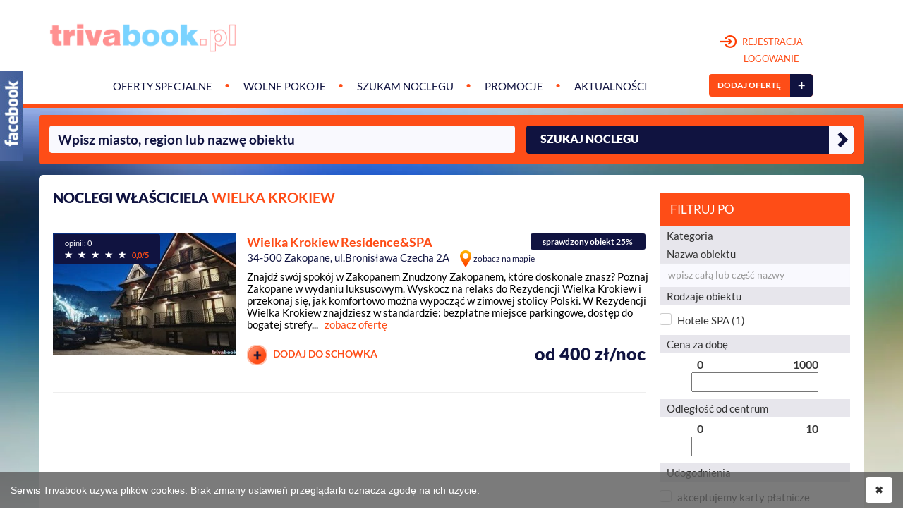

--- FILE ---
content_type: text/html; charset=UTF-8
request_url: https://trivabook.pl/noclegi/wielka,u327
body_size: 29528
content:
	




	<!DOCTYPE html>
<html lang="pl" class="webp">
<head>
			<meta charset="utf-8">
	<meta http-equiv="X-UA-Compatible" content="IE=edge">
	<meta name="viewport" content="width=device-width, initial-scale=1">
	<meta name="theme-color" content="#ffffff">
			<meta name="description" content="">
	 
	 
	
	 
	
	 
	<title>
			 
			Noclegi właściciela Wielka Krokiew
			
	 - Trivabook</title>
	<meta property="og:type" content="website">
	<meta property="og:url" content="https://trivabook.pl/noclegi/wielka,u327">
	<meta property="og:title" content="Obiekty | Trivabook.pl">
	 
		
	<link rel="dns-prefetch" href="https://cdnjs.cloudflare.com">
	<link rel="dns-prefetch" href="https://fonts.googleapis.com">
	<link rel="dns-prefetch" href="https://fonts.gstatic.com">
	
			
			<link rel="preload" href="/js/scripts.min.js?06060945" as="script">
		
		<link rel="preload" href="https://fonts.googleapis.com/css?family=Lato:300,400,700,900&subset=latin,latin-ext&display=swap" as="style" onload="this.onload=null;this.rel='stylesheet'" />
	
		<link rel="preload" href="/css/bootstrap-3.4.0.min.css" as="style" onload="this.onload=null;this.rel='stylesheet'">
	
								<link rel="preload" href="https://cdnjs.cloudflare.com/ajax/libs/bootstrap-select/1.11.2/css/bootstrap-select.min.css" as="style" onload="this.onload=null;this.rel='stylesheet'">
					<link rel="preload" href="https://cdnjs.cloudflare.com/ajax/libs/bootstrap-slider/9.4.1/css/bootstrap-slider.min.css" as="style" onload="this.onload=null;this.rel='stylesheet'">
				
				<style>
html{font-family:sans-serif;-webkit-text-size-adjust:100%;-ms-text-size-adjust:100%}body{margin:0}footer,nav,section{display:block}a{background-color:transparent}b,strong{font-weight:700}h1{margin:.67em 0;font-size:2em}img{border:0}hr{height:0;-webkit-box-sizing:content-box;-moz-box-sizing:content-box;box-sizing:content-box}button,input,select{margin:0;font:inherit;color:inherit}button{overflow:visible}button,select{text-transform:none}button,input[type=submit]{-webkit-appearance:button}button::-moz-focus-inner,input::-moz-focus-inner{padding:0;border:0}input{line-height:normal}input[type=checkbox]{-webkit-box-sizing:border-box;-moz-box-sizing:border-box;box-sizing:border-box;padding:0}@font-face{font-family:'Glyphicons Halflings';src:url(https://trivabook.pl/fonts/glyphicons-halflings-regular.eot);src:url(https://trivabook.pl/fonts/glyphicons-halflings-regular.eot?#iefix) format('embedded-opentype'),url(https://trivabook.pl/fonts/glyphicons-halflings-regular.woff2) format('woff2'),url(https://trivabook.pl/fonts/glyphicons-halflings-regular.woff) format('woff'),url(https://trivabook.pl/fonts/glyphicons-halflings-regular.ttf) format('truetype'),url(https://trivabook.pl/fonts/glyphicons-halflings-regular.svg#glyphicons_halflingsregular) format('svg');font-display:swap}.glyphicon{position:relative;top:1px;display:inline-block;font-family:'Glyphicons Halflings';font-style:normal;font-weight:400;line-height:1;-webkit-font-smoothing:antialiased;-moz-osx-font-smoothing:grayscale}.glyphicon-star:before{content:"\e006"}.glyphicon-ok:before{content:"\e013"}.glyphicon-chevron-right:before{content:"\e080"}.glyphicon-chevron-up:before{content:"\e113"}.glyphicon-chevron-down:before{content:"\e114"}*{-webkit-box-sizing:border-box;-moz-box-sizing:border-box;box-sizing:border-box}:after,:before{-webkit-box-sizing:border-box;-moz-box-sizing:border-box;box-sizing:border-box}html{font-size:10px}body{font-family:"Helvetica Neue",Helvetica,Arial,sans-serif;font-size:14px;line-height:1.42857143;color:#333;background-color:#fff}button,input,select{font-family:inherit;font-size:inherit;line-height:inherit}a{color:#337ab7;text-decoration:none}img{vertical-align:middle}.img-responsive{display:block;max-width:100%;height:auto}hr{margin-top:20px;margin-bottom:20px;border:0;border-top:1px solid #eee}h1,h2,h3,h4,h5{font-family:inherit;font-weight:500;line-height:1.1;color:inherit}h1,h2,h3{margin-top:20px;margin-bottom:10px}h4,h5{margin-top:10px;margin-bottom:10px}h1{font-size:36px}h2{font-size:30px}h3{font-size:24px}h4{font-size:18px}h5{font-size:14px}p{margin:0 0 10px}.text-right{text-align:right}.text-center{text-align:center}ul{margin-top:0;margin-bottom:10px}.list-unstyled{padding-left:0;list-style:none}.container{padding-right:15px;padding-left:15px;margin-right:auto;margin-left:auto}@media (min-width:768px){.container{width:750px}}@media (min-width:992px){.container{width:970px}}@media (min-width:1200px){.container{width:1170px}}.container-fluid{padding-right:15px;padding-left:15px;margin-right:auto;margin-left:auto}.row{margin-right:-15px;margin-left:-15px}.col-md-3,.col-md-6,.col-md-9,.col-sm-10,.col-sm-3,.col-sm-4,.col-sm-5,.col-sm-6,.col-sm-7,.col-sm-8,.col-sm-9,.col-xs-12,.col-xs-3,.col-xs-6,.col-xs-9{position:relative;min-height:1px;padding-right:15px;padding-left:15px}.col-xs-12,.col-xs-3,.col-xs-6,.col-xs-9{float:left}.col-xs-12{width:100%}.col-xs-9{width:75%}.col-xs-6{width:50%}.col-xs-3{width:25%}@media (min-width:768px){.col-sm-10,.col-sm-3,.col-sm-4,.col-sm-5,.col-sm-6,.col-sm-7,.col-sm-8,.col-sm-9{float:left}.col-sm-10{width:83.33333333%}.col-sm-9{width:75%}.col-sm-8{width:66.66666667%}.col-sm-7{width:58.33333333%}.col-sm-6{width:50%}.col-sm-5{width:41.66666667%}.col-sm-4{width:33.33333333%}.col-sm-3{width:25%}.col-sm-offset-1{margin-left:8.33333333%}}@media (min-width:992px){.col-md-3,.col-md-6,.col-md-9{float:left}.col-md-9{width:75%}.col-md-6{width:50%}.col-md-3{width:25%}.col-md-offset-3{margin-left:25%}}label{display:inline-block;max-width:100%;margin-bottom:5px;font-weight:700}input[type=checkbox]{margin:4px 0 0;margin-top:1px\9;line-height:normal}.form-control{display:block;width:100%;height:34px;padding:6px 12px;font-size:14px;line-height:1.42857143;color:#555;background-color:#fff;background-image:none;border:1px solid #ccc;border-radius:4px;-webkit-box-shadow:inset 0 1px 1px rgba(0,0,0,.075);box-shadow:inset 0 1px 1px rgba(0,0,0,.075)}.form-control::-moz-placeholder{color:#999;opacity:1}.form-control:-ms-input-placeholder{color:#999}.form-control::-webkit-input-placeholder{color:#999}.form-control::-ms-expand{background-color:transparent;border:0}.form-group{margin-bottom:15px}.checkbox{position:relative;display:block;margin-top:10px;margin-bottom:10px}.checkbox label{min-height:20px;padding-left:20px;margin-bottom:0;font-weight:400}.checkbox input[type=checkbox]{position:absolute;margin-top:4px\9;margin-left:-20px}.btn{display:inline-block;padding:6px 12px;margin-bottom:0;font-size:14px;font-weight:400;line-height:1.42857143;text-align:center;white-space:nowrap;vertical-align:middle;-ms-touch-action:manipulation;touch-action:manipulation;background-image:none;border:1px solid transparent;border-radius:4px}.collapse{display:none}.input-group{position:relative;display:table;border-collapse:separate}.nav{padding-left:0;margin-bottom:0;list-style:none}.nav>li{position:relative;display:block}.nav>li>a{position:relative;display:block;padding:10px 15px}.navbar{position:relative;min-height:50px;margin-bottom:20px;border:1px solid transparent}@media (min-width:768px){.navbar{border-radius:4px}}@media (min-width:768px){.navbar-header{float:left}}.navbar-collapse{padding-right:15px;padding-left:15px;overflow-x:visible;-webkit-overflow-scrolling:touch;border-top:1px solid transparent;-webkit-box-shadow:inset 0 1px 0 rgba(255,255,255,.1);box-shadow:inset 0 1px 0 rgba(255,255,255,.1)}@media (min-width:768px){.navbar-collapse{width:auto;border-top:0;-webkit-box-shadow:none;box-shadow:none}.navbar-collapse.collapse{display:block!important;height:auto!important;padding-bottom:0;overflow:visible!important}}.container>.navbar-header{margin-right:-15px;margin-left:-15px}@media (min-width:768px){.container>.navbar-header{margin-right:0;margin-left:0}}.navbar-brand{float:left;height:50px;padding:15px 15px;font-size:18px;line-height:20px}@media (min-width:768px){.navbar>.container .navbar-brand{margin-left:-15px}}.navbar-toggle{position:relative;float:right;padding:9px 10px;margin-top:8px;margin-right:15px;margin-bottom:8px;background-color:transparent;background-image:none;border:1px solid transparent;border-radius:4px}.navbar-toggle .icon-bar{display:block;width:22px;height:2px;border-radius:1px}.navbar-toggle .icon-bar+.icon-bar{margin-top:4px}@media (min-width:768px){.navbar-toggle{display:none}}.navbar-nav{margin:7.5px -15px}.navbar-nav>li>a{padding-top:10px;padding-bottom:10px;line-height:20px}@media (min-width:768px){.navbar-nav{float:left;margin:0}.navbar-nav>li{float:left}.navbar-nav>li>a{padding-top:15px;padding-bottom:15px}}.navbar-default{background-color:#f8f8f8;border-color:#e7e7e7}.navbar-default .navbar-brand{color:#777}.navbar-default .navbar-nav>li>a{color:#777}.navbar-default .navbar-toggle{border-color:#ddd}.navbar-default .navbar-toggle .icon-bar{background-color:#888}.navbar-default .navbar-collapse{border-color:#e7e7e7}.container-fluid:after,.container-fluid:before,.container:after,.container:before,.nav:after,.nav:before,.navbar-collapse:after,.navbar-collapse:before,.navbar-header:after,.navbar-header:before,.navbar:after,.navbar:before,.row:after,.row:before{display:table;content:" "}.container-fluid:after,.container:after,.nav:after,.navbar-collapse:after,.navbar-header:after,.navbar:after,.row:after{clear:both}.center-block{display:block;margin-right:auto;margin-left:auto}.pull-right{float:right!important}.pull-left{float:left!important}.hide{display:none!important}@-ms-viewport{width:device-width}.visible-xs{display:none!important}@media (max-width:767px){.visible-xs{display:block!important}}@media (max-width:767px){.hidden-xs{display:none!important}}select.selectpicker{display:none!important}.font12{font-size:12px !important}.font15{font-size:15px}.font18{font-size:18px}.white{color:#fff}.blue{color:#101340}.blue>a{color:#101340}.orange{color:#fe4d17}.bold700{font-weight:700}.bold900{font-weight:900}.mt5{margin-top:5px !important}.mt10{margin-top:10px !important}.mt30{margin-top:30px !important}body{font-family:'Lato',sans-serif;background:#fff}a,a:visited{outline:0;text-decoration:none;background-color:transparent}.btn-more{position:relative;border:none;border-radius:4px;background:#fe4d17;padding-right:45px;padding-top:7px;height:32px;overflow:hidden;font-size:12px;font-weight:900;color:#fff}.btn-more>span{position:absolute;top:0;right:0;display:block;width:32px;height:32px;background:#101340;border-top-right-radius:3px;border-bottom-right-radius:3px;font-size:18px;line-height:32px}.btn-gray2{width:100%;color:#101340;background:#b6b8c5;margin:5px 0;font-size:16px}.img-responsive{height:auto !important}.row>div.nopad{padding-left:0 !important;padding-right:0 !important}.row>div.nopad-right{padding-right:0 !important}div{overflow-wrap:break-word;word-wrap:break-word}.price-slider>.input-group{font-size:16px;font-weight:700;margin:0 auto 10px auto}.price-slider .row>div:first-child{padding-right:0;text-align:center}.price-slider .row>div:nth-child(2){padding-right:0}.price-slider .row>div:last-child{padding-left:0}.navbar{min-height:0;margin-bottom:0}.navbar-default{margin:0;background-color:transparent;border:none;border-bottom:solid 5px #fe4d17;border-radius:0;height:auto}.navbar-default img.head-logo{max-width:265px;height:auto}.navbar-default .navbar-user{margin-top:35px}.navbar-default .navbar-user>.item{margin:15px 0;text-align:center}.navbar-default .navbar-user>.item:first-child{margin-bottom:0}.navbar-default .navbar-user>.item:last-child{margin-bottom:0}.navbar-default .navbar-user>.item>.reg{color:#fe4d17;font-size:13px}.navbar-default .navbar-user>.item>.reg>img{margin:-3px 5px 0 0;vertical-align:middle}.navbar-default .navbar-user>.item>.btn{margin-top:-2px}.navbar-default .navbar-user>.item>a>.login{display:block;padding:5px 0 0 30px}.navbar-default .navbar-user.nologged{margin-top:49px}.navbar-default .navbar-nav{float:right;margin-top:20px}.navbar-default .navbar-nav>li{position:relative;margin:0 2px;padding:0 10px 0 0}.navbar-default .navbar-nav>li:after{position:absolute;top:13px;right:0;z-index:1;color:#fe4d17;content:'•'}.navbar-default .navbar-nav>li:last-child{margin-right:0;padding-right:0}.navbar-default .navbar-nav>li:last-child:after{display:none}.navbar-default .navbar-nav>li>a{font-size:14.5px;font-weight:500;color:#101340;text-transform:uppercase;background-color:transparent;padding-top:15px;padding-bottom:15px}#search{position:relative;margin-top:-300px;margin-bottom:15px}#search>.simple-search{background:#fe4d17;border-radius:4px}#search>.simple-search>.form{position:relative;padding-left:0;padding-right:0;height:90px;border-radius:5px}#search>.simple-search>.form>div{padding:14px 15px}#search>.simple-search>.form>div input{border:none;background-color:#f9f9fe;height:59px;font-size:19px;font-weight:700}#search>.simple-search>.form>div input::-webkit-input-placeholder{color:#101340 !important}#search>.simple-search>.form>div input:-moz-placeholder{color:#101340 !important}#search>.simple-search>.form>div input::-moz-placeholder{color:#101340 !important}#search>.simple-search>.form>div input:-ms-input-placeholder{color:#101340 !important}#search>.simple-search>.form>div .submit{display:inline-block;width:100%;height:40px;overflow:hidden;background:#101340;padding:0;border:none;border-radius:4px;text-align:left;color:#fff}#search>.simple-search>.form>div .submit>b{padding:12px 0 0 20px;display:inline-block;height:60px;font-size:24px;font-weight:900}#search>.simple-search>.form>div .submit>span{float:right;padding-top:15px;display:inline-block;width:60px;height:60px;text-align:center;background:#f9f9fe;border-top-right-radius:4px;border-bottom-right-radius:4px;color:#101340;font-size:24px}#search>.simple-search>.form>#search-suggestions{position:absolute;top:100%;left:0;z-index:999;width:100%;margin-top:-34px;padding:15px 8px 15px 15px}#search>.simple-search>.form:first-child>div{padding-right:8px}#search>.simple-search>.form:last-child>div{padding-left:8px}#search.search-small{margin-top:-45px !important}#search.search-small>.simple-search>.form{height:70px}#search.search-small>.simple-search>.form>div{padding-top:15px;padding-bottom:0}#search.search-small>.simple-search>.form>div input{height:auto}#search.search-small>.simple-search>.form>div .submit>b{padding-top:8px;padding-bottom:4px;height:auto;font-size:16px}#search.search-small>.simple-search>.form>div .submit>span{padding-top:4px;padding-bottom:1px;padding-left:5px;padding-right:5px;width:35px;height:40px}#search.search-small>.simple-search>.form>div .submit>span>i{display:inline-block;width:24px;height:24px;overflow:hidden}.page-bg>#search{margin-top:-10px}.page-bg{padding-top:55px;background:no-repeat top center #fff;background-size:100% auto;min-height:729px}.page-content{position:relative;z-index:9;padding-left:20px;padding-right:20px;padding-bottom:20px;min-height:300px;border-radius:6px;background:#fff}.page-content h1.ln{margin:15px 0;padding:6px 0 0 0;min-height:38px;color:#101340;font-weight:900;font-size:20px;border-bottom:solid 1px #101340;text-transform:uppercase}.page-content h3{margin:15px 0;padding:6px 0 0 0;min-height:38px;color:#101340;font-weight:900;font-size:20px}.page-content .offers-list .item{margin-top:15px;min-height:220px;overflow:hidden}.page-content .offers-list .item .img{display:block;position:relative;height:194px;overflow:hidden}.page-content .offers-list .item .img .rating{position:absolute;top:1px;left:1px;background:#101340;padding:5px 16px;border-radius:3px;font-size:11px}.page-content .offers-list .item .img .rating>.stars{white-space:nowrap;margin-top:2px}.page-content .offers-list .item .img .rating>.stars>i{margin-right:6px;width:11px;overflow:hidden;display:inline-block;}.page-content .offers-list .item a .offer-names{display:inline;margin:0 5px 0 0;font-weight:700;font-size:18px;line-height:24px;color:#fe4d17}.page-content .offers-list .item>.info .checked{position:relative;background:#101340;margin:0;padding-top:3px;padding-bottom:3px;border-radius:3px}.page-content .offers-list .item>.info .checked>ul{display:none;position:absolute;top:24px;left:0;z-index:9;background:#101340;padding:5px 10px;border-radius:3px;font-size:13px}.page-content .offers-list .item>.info .checked>ul>li{margin:2px 0}.page-content .offers-list .item>.info .checked>ul>li>i{margin-right:3px;color:#fe4d17}.page-content .offers-list .item>.info>.row>div>.text{position:relative;margin-top:5px;margin-bottom:5px;padding-right:5px;font-size:15px;line-height:17px;color:#000;height:90px;overflow:hidden}.page-content .offers-list .item>.info .add{display:inline-block;color:#fe4d17;font-weight:700}.page-content .offers-list .item>.info .add>img{margin-right:5px}.page-content .offers-list .item>.info .price{font-size:25px;font-weight:900}.page-content .offers-list>div>hr{margin-top:5px}.page-content .offers-list .objects-load-more{padding-bottom:20px}.page-content .offers-list .objects-load-more>.btn{width:100%;height:60px;overflow:hidden;padding:0;background:#101340;border:none;border-radius:4px;text-align:left;color:#fff}.page-content .offers-list .objects-load-more>.btn>b{padding:12px 0 0 20px;display:inline-block;height:60px;font-size:24px;font-weight:900}.page-content .offers-list .objects-load-more>.btn>span{float:right;margin-top:-1px;padding-top:18px;display:block;width:60px;height:60px;border-top-right-radius:4px;border-bottom-right-radius:4px;text-align:center;background:#fe4d17;color:#101340;font-size:24px}.page-content .filters input.phrase{border-radius:0;border:none;background:#f9f9fe}.page-text img{max-width:100% !important;height:auto !important}.sidebar{padding-top:25px;padding-left:5px}.sidebar h4{margin:0;background-color:#fe4d17;color:#fff;font-size:17px;border-top-left-radius:4px;border-top-right-radius:4px;padding:15px 15px !important}.sidebar>.filters h5{background:#e7e6ec;margin:0;padding:5px 10px;font-size:15px}.sidebar>.filters .star{font-size:20px;margin:0 5px;color:#101340}.sidebar .rooms{margin-top:15px}.sidebar .rooms>.items{padding-bottom:10px;border:solid 1px #ddd;border-top:none}.sidebar .rooms>.items>.item{padding:10px 10px 0 10px;font-size:13px;line-height:16px;color:#101340}.sidebar .rooms>.items>.item>div:first-child{padding-right:5px}.sidebar .rooms>.items>.item>div:last-child{padding-left:5px}.sidebar .rooms>.items>.item a>h5{margin:0 0 5px 0;color:#fe4d17;font-size:13px;font-weight:700}.sidebar .rooms>.btn{margin:0;font-size:12px;border-top-left-radius:0;border-top-right-radius:0}#facebook{position:fixed;left:-340px;top:100px;z-index:9999;display:none;background:url('[data-uri]') no-repeat scroll top right transparent;width:372px;height:200px;overflow:hidden;padding:0 32px 0 0}@media screen and (min-width:992px) and (max-width:1199px){.navbar-default .navbar-nav{margin-top:20px}.navbar-default .navbar-nav>li{margin:0 1px;padding:0 8px 0 0}.navbar-default .navbar-nav>li>a{padding-right:5px;padding-left:5px}}@media screen and (min-width:768px) and (max-width:991px){.navbar-default .navbar-nav{float:none;margin-top:18px;text-align:center}.navbar-default .navbar-nav>li{float:none;display:inline-block;margin:4px 8px;padding:0}.navbar-default .navbar-nav>li>a{display:inline;padding:4px}.navbar-default .navbar-nav>li::after{display:none}}@media screen and (max-width:767px){.row>div.nopad{padding-left:15px !important;padding-right:15px !important}.row>div.nopad-right{padding-right:15px !important}.page-bg{padding-top:0;background:none !important}#search{margin-top:-10px}#search>.simple-search>.form:first-child>div{padding-right:15px}#search>.simple-search>.form:last-child>div{padding-left:15px;padding-bottom:15px}#search>.simple-search>.form>div>input{font-size:17.5px}#search.search-small{margin-top:-10px !important;margin-bottom:5px}#search.search-small>.simple-search>.form{height:45px !important}#search.search-small>.simple-search>.form>div{padding-top:0}#search.search-small>.simple-search>.form>#search-suggestions{margin-top:-8px;padding-top:0}.navbar-collapse{padding-left:0;padding-right:0}.sidebar{padding-left:0}.navbar-header{height:auto}.navbar-header>.navbar-toggle{margin-bottom:15px;margin-top:20px;padding:8px 5px 4px 5px;border-color:#fe4d17;background-color:#fe4d17}.navbar-header>.navbar-toggle .icon-bar{width:auto;background-color:#fff}.navbar-header>.navbar-toggle .icon-bar+.icon-bar{margin-top:5px}.navbar-header>.navbar-toggle>.text{font-size:15px;text-align:center;color:#fff}.navbar-header>.navbar-brand{height:auto;white-space:nowrap}.navbar-header>.navbar-brand>.logo>img{width:160px;height:auto}.navbar-header>.navbar-brand>.fb>img{width:33px;height:auto;margin:4px 0 0 20px}.navbar-default .navbar-nav{float:none;margin:0}.navbar-default .navbar-nav>li{margin:0;padding:0}.navbar-default .navbar-nav>li:after{display:none}.navbar-default .navbar-nav>li>a{text-align:center}.offers-list {contain:content}.offers-list .item{contain:content;min-height:0 !important}.offers-list .item .img{height:auto !important}.offers-list .item .info{margin-top:15px}.offers-list .item .info .row>div>.text{height:auto !important}.offers-list .item .descr{display:none}.offers-list .item .see-map{display:inline-block}.offers-list hr{border-color:#fe4d17}.offers-list .objects-load-more>.btn>b>span{display:none}.filters-xs>h4{margin:0;background-color:#fe4d17;color:#fff;font-size:17px;border-top-left-radius:4px;border-top-right-radius:4px;padding:15px 15px !important}.filters-xs>h4>i{display:inline-block;margin:0 0 0 5px}.filters-xs>.sidebar{display:none}.page-text{content-visibility:auto}}@media screen and (min-width:480px){.offers-list .objects-load-more>.btn>b>span{display:inline !important}}@font-face{font-family:'Lato';font-style:normal;font-weight:300;font-display:swap;src:url(https://fonts.gstatic.com/s/lato/v17/S6u9w4BMUTPHh7USSwaPHA.ttf) format('truetype')}@font-face{font-family:'Lato';font-style:normal;font-weight:400;font-display:swap;src:url(https://fonts.gstatic.com/s/lato/v17/S6uyw4BMUTPHjxAwWw.ttf) format('truetype')}@font-face{font-family:'Lato';font-style:normal;font-weight:700;font-display:swap;src:url(https://fonts.gstatic.com/s/lato/v17/S6u9w4BMUTPHh6UVSwaPHA.ttf) format('truetype')}@font-face{font-family:'Lato';font-style:normal;font-weight:900;font-display:swap;src:url(https://fonts.gstatic.com/s/lato/v17/S6u9w4BMUTPHh50XSwaPHA.ttf) format('truetype')}.checkbox{padding-left:20px}.checkbox label{display:inline-block;vertical-align:middle;position:relative;padding-left:5px}.checkbox label::before{content:"";display:inline-block;position:absolute;width:17px;height:17px;left:0;margin-left:-20px;border:1px solid #cccccc;border-radius:3px;background-color:#fff}.checkbox label::after{display:inline-block;position:absolute;width:16px;height:16px;left:0;top:0;margin-left:-20px;padding-left:3px;padding-top:1px;font-size:11px;color:#555555}.checkbox input[type="checkbox"]{opacity:0;z-index:1}</style>		
		<link rel="preload" href="/css/style.css?03050750" as="style" onload="this.onload=null;this.rel='stylesheet'">
	
			
				<link rel="preload" href="/css/awesome-bootstrap-checkbox.css" as="style" onload="this.onload=null;this.rel='stylesheet'">
		
		<style>@font-face{font-family:icomoon;font-display:swap;src:url(/fonts/icomoon.eot?firq8h);src:url(/fonts/icomoon.eot?firq8h#iefix) format('embedded-opentype'),url(/fonts/icomoon.ttf?firq8h) format('truetype'),url(/fonts/icomoon.woff?firq8h) format('woff'),url(/fonts/icomoon.svg?firq8h#icomoon) format('svg');font-weight:400;font-style:normal}[class*=" ico-"],[class^=ico-]{font-family:icomoon!important;speak:none;font-style:normal;font-weight:400;font-variant:normal;text-transform:none;line-height:1;-webkit-font-smoothing:antialiased;-moz-osx-font-smoothing:grayscale}.ico-check:before{content:"\f00c"}.ico-print:before{content:"\f02f"}.ico-chevron-left:before{content:"\f053"}.ico-chevron-right:before{content:"\f054"}.ico-volume-control-phone:before{content:"\f2a0"}</style>
	
		<link rel="icon" href="/favicon.ico">
	
		<link rel="manifest" href="/manifest.json">
	
		<meta name="google-site-verification" content="XaILdiJWha7ZZOOxuwizCifQo3yxkFb09oij4Nt1IYg">
	
			<script>(function(i,s,o,g,r,a,m){i['GoogleAnalyticsObject']=r;i[r]=i[r]||function(){
		(i[r].q=i[r].q||[]).push(arguments)},i[r].l=1*new Date();a=s.createElement(o),
		m=s.getElementsByTagName(o)[0];a.async=1;a.src=g;m.parentNode.insertBefore(a,m)
		})(window,document,'script','https://www.google-analytics.com/analytics.js','ga');
		ga('create', 'UA-136010994-1', 'auto');
		ga('send', 'pageview');</script>
					<script>
			/* <![CDATA[ */
			var google_conversion_id = 858516372;
			var google_custom_params = window.google_tag_params;
			var google_remarketing_only = true;
			/* ]]> */
			</script>
			<script src="//www.googleadservices.com/pagead/conversion.js" async defer></script>
			<meta name="google-site-verification" content="ImfQhDoPFMYB_0Vo6x-uvvIuTm51x789tGLwbMjU64w" />	
<script type="application/ld+json">{
"@context": "http://schema.org",
"@type": "LodgingBusiness",
"address": {
"@type": "PostalAddress",
"addressLocality": "Pabianice",
"streetAddress": "Wiejska 77",
"postalCode": "95-200",
"addressRegion": "łódzkie"
},
"name": "Trivabook",
"email": "bok@trivabook.pl",
"telephone": "570360570",
"vatID": "7311004601",
"image": "https://trivabook.pl/img/logo_dol3.png"
}</script>

<style>
.blog-list {
	margin: 0;
	font-weight: 700;
	color: #FE511D;
	font-size: 18px;
}
.offer-names {
	display: inline;
	margin: 0 5px 0 0;
	font-weight: 700;
	font-size: 18px;
	line-height: 24px;
	color: #FE511D;
}

.h2toh3 { font-size: 30px; }
.h2toh4 { font-size: 30px; margin-bottom: 10px; margin-top: 20px; }
.h2toh5 { font-size: 30px; margin-bottom: 10px; margin-top: 20px; }
</style>

</head>

<body>

<!-- Google Tag Manager (noscript) -->
<noscript><iframe src="https://www.googletagmanager.com/ns.html?id=GTM-5DN8TSG"
height="0" width="0" style="display:none;visibility:hidden"></iframe></noscript>
<!-- End Google Tag Manager (noscript) -->

<noscript><div style="display:inline;"><img height="1" width="1" style="border-style:none;" alt="" src="//googleads.g.doubleclick.net/pagead/viewthroughconversion/858516372/?guid=ON&amp;script=0"/></div></noscript>

<nav class="navbar navbar-default">
  <div class="container">
	
	<div class="navbar-header visible-xs">
	  <button type="button" class="navbar-toggle collapsed anim" data-toggle="collapse" data-target="#navbar" aria-expanded="false" aria-controls="navbar">
		<span class="icon-bar"></span>
		<span class="icon-bar"></span>
		<span class="icon-bar"></span>
		<span class="text">Menu</span>
	  </button>
	  <div class="navbar-brand">
		<a href="/" class="logo">
			<img src="[data-uri]" alt="Trivabook.pl" width="300" height="88" class="anim2">
		</a>
		<a href="https://web.facebook.com/trivabookpl-163149347695851/" rel="nofollow noopener" target="_blank" class="fb">
			<img src="[data-uri]" alt="Trivabook na Facebooku" width="66" height="66">
		</a>
	  </div>
	</div>
	<div class="row hidden-xs">
		
		<div class="col-sm-9 nopad-right">
			<a href="/">
				<img src="[data-uri]" alt="Trivabook" width="300" height="88" class="head-logo anim2 img-responsive">
			</a>
			<ul class="nav navbar-nav">
											<li class="">
					<a href="/oferty-specjalne" class="anim">Oferty specjalne</a>
									</li>
																						<li class="">
					<a href="/wolne-pokoje" class="anim">Wolne pokoje</a>
									</li>
															<li class="">
					<a href="/ogloszenia" class="anim">Szukam noclegu</a>
									</li>
															<li class="">
					<a href="/promocje" class="anim">Promocje</a>
									</li>
															<li class="">
					<a href="/aktualnosci" class="anim">Aktualności</a>
									</li>
																																																																																																																			</ul>
		</div>
		
		<div class="col-sm-3">
			<div class="navbar-user nologged">
				
									
					<div class="item">
						<a href="/konto/rejestracja" class="reg anim">
						<img src="[data-uri]" alt="" width="24" height="18"> REJESTRACJA <span class="login">LOGOWANIE</span></a>
					</div>
					
								
				<div class="item">
					<a href="/konto/dodaj-obiekt" class="btn btn-more anim"><b>DODAJ OFERTĘ</b><span class="anim">+</span></a>
				</div>
				
			</div>
		</div>
		
	</div>
	
	<div class="visible-xs">
		<div id="navbar" class="navbar-collapse collapse">
		  <ul class="nav navbar-nav">
									<li class="">
				<a href="/oferty-specjalne" class="anim">Oferty specjalne</a>
							</li>
																		<li class="">
				<a href="/wolne-pokoje" class="anim">Wolne pokoje</a>
							</li>
												<li class="">
				<a href="/ogloszenia" class="anim">Szukam noclegu</a>
							</li>
												<li class="">
				<a href="/promocje" class="anim">Promocje</a>
							</li>
												<li class="">
				<a href="/aktualnosci" class="anim">Aktualności</a>
							</li>
																																																																																																			<li>
				<a href="/konto" class="anim">Twoje konto</a>
			</li>
					  </ul>
		  		</div>
	</div>
	
  </div>
</nav>



	<div class="page-bg">
	
			
			<form action="/noclegi/wielka,u327" class="container search-small" id="search">
	<div class="row simple-search">
		<div class="col-sm-7 col-xs-12 form">
			<div class="form-group">
				<input type="text" name="cr" value="" class="form-control" placeholder="Wpisz miasto, region lub nazwę obiektu" autocomplete="off">
			</div>
			<div id="search-suggestions">
							</div>
		</div>
		<div class="col-sm-5 col-xs-12 form">
			<div class="form-group">
				<button class="submit anim"><b>SZUKAJ NOCLEGU</b> <span class="anim"><i class="glyphicon glyphicon-chevron-right"></i></span></button>
			</div>
		</div>
	</div>
				</form>

	

<section class="container page-content">
	
	<div class="row">
		<div class="col-sm-9 col-xs-12">
			
			<h1 class="ln">NOCLEGI właściciela <b class="orange">Wielka Krokiew</b> <b class="orange"></b></h1>
			
																						
						
						
						
			<div class="filters-xs visible-xs">
				<h4>FILTRUJ PO <i class="glyphicon glyphicon-chevron-down"></i></h4>
				<div class="sidebar">
					<form action="/noclegi/wielka,u327" class="filters" data-autosubmit="1">
	<input type="hidden" name="cr" value="">
	
	<h4 class="hidden-xs">FILTRUJ PO</h4>
	
	<h5>Kategoria</h5>
	<select id="category" name="ct" class="form-control selectpicker">
		<option value="0"> wszystkie kategorie </option>
					<option value="1">góry</option>
					<option value="2">jezioro</option>
					<option value="3">morze</option>
					<option value="4">miasto</option>
					<option value="11">las</option>
			</select>
	<h5>Nazwa obiektu</h5>
	<input type="text" name="ph" maxlength="20" value="" class="phrase form-control" placeholder="wpisz całą lub część nazwy">
	<input type="submit" value="" class="hide">
	
	<h5>Rodzaje obiektu</h5>
	<ul class="list-unstyled">
										<li>
				<div class="checkbox checkbox-primary font15">
					<input type="checkbox" id="tp_22" value="22" name="tp[]"> <label for="tp_22">Hotele SPA (1)</label>
				</div>
			</li>
			</ul>
	
	<h5>Cena za dobę</h5>
	<div class="price-slider mt5">
		<div class="input-group">
			<div class="row">
				<div class="col-xs-6" style="padding-left:8px;">
					<span class="min pull-left">0</span>
				</div>
				<div class="col-xs-6">
					<span class="max pull-right">1000</span>
				</div>
			</div>
			<div class="row">
				<div class="col-xs-12">
					<input type="text" class="range-slider" data-slider-min="0" data-slider-max="1000" data-slider-step="10" data-slider-value="[0,1000]" data-slider-handle="square" data-field0="pf" data-field1="pt">
				</div>
			</div>
		</div>
		<input type="hidden" name="pf" value="0">
		<input type="hidden" name="pt" value="0">
	</div>
	
	<h5>Odległość od centrum</h5>
	<div class="price-slider mt5">
		<div class="input-group">
			<div class="row">
				<div class="col-xs-6" style="padding-left:8px;">
					<span class="min pull-left">0</span>
				</div>
				<div class="col-xs-6">
					<span class="max pull-right">10</span>
				</div>
			</div>
			<div class="row">
				<div class="col-xs-12">
					<input type="text" class="range-slider" data-slider-min="0" data-slider-max="10" data-slider-step="1" data-slider-value="[0,10]" data-slider-handle="square" data-field0="df" data-field1="dt">
				</div>
			</div>
		</div>
		<input type="hidden" name="df" value="0">
		<input type="hidden" name="dt" value="0">
	</div>
	
		
	<h5>Udogodnienia</h5>
	<ul class="list-unstyled">
										<li>
				<div class="checkbox checkbox-primary font15">
					<input type="checkbox" id="fc_38" value="38" name="fc[]"> <label for="fc_38"> akceptujemy karty płatnicze</label>
				</div>
			</li>
								<li>
				<div class="checkbox checkbox-primary font15">
					<input type="checkbox" id="fc_63" value="63" name="fc[]"> <label for="fc_63"> dla niepalących</label>
				</div>
			</li>
								<li>
				<div class="checkbox checkbox-primary font15">
					<input type="checkbox" id="fc_13" value="13" name="fc[]"> <label for="fc_13"> jacuzzi</label>
				</div>
			</li>
								<li>
				<div class="checkbox checkbox-primary font15">
					<input type="checkbox" id="fc_20" value="20" name="fc[]"> <label for="fc_20"> lodówka</label>
				</div>
			</li>
								<li>
				<div class="checkbox checkbox-primary font15">
					<input type="checkbox" id="fc_72" value="72" name="fc[]"> <label for="fc_72"> parking</label>
				</div>
			</li>
								<li>
				<div class="checkbox checkbox-primary font15">
					<input type="checkbox" id="fc_22" value="22" name="fc[]"> <label for="fc_22"> prysznic</label>
				</div>
			</li>
								<li>
				<div class="checkbox checkbox-primary font15">
					<input type="checkbox" id="fc_24" value="24" name="fc[]"> <label for="fc_24"> ręcznik</label>
				</div>
			</li>
								<li>
				<div class="checkbox checkbox-primary font15">
					<input type="checkbox" id="fc_60" value="60" name="fc[]"> <label for="fc_60"> sauna</label>
				</div>
			</li>
								<li>
				<div class="checkbox checkbox-primary font15">
					<input type="checkbox" id="fc_61" value="61" name="fc[]"> <label for="fc_61"> spa / wellness</label>
				</div>
			</li>
								<li>
				<div class="checkbox checkbox-primary font15">
					<input type="checkbox" id="fc_30" value="30" name="fc[]"> <label for="fc_30"> suszarka</label>
				</div>
			</li>
								<li>
				<div class="checkbox checkbox-primary font15">
					<input type="checkbox" id="fc_78" value="78" name="fc[]"> <label for="fc_78"> wanna</label>
				</div>
			</li>
								<li>
				<div class="checkbox checkbox-primary font15">
					<input type="checkbox" id="fc_79" value="79" name="fc[]"> <label for="fc_79"> wc</label>
				</div>
			</li>
								<li>
				<div class="checkbox checkbox-primary font15">
					<input type="checkbox" id="fc_64" value="64" name="fc[]"> <label for="fc_64"> Wi-Fi / internet</label>
				</div>
			</li>
			</ul>
	
	<h5>Średnia ocena</h5>
	<div class="form-group mt10">
		<span class="rating on" data-rate="0">
											<i class="glyphicon glyphicon-star star" data-n="1"></i>
											<i class="glyphicon glyphicon-star star" data-n="2"></i>
											<i class="glyphicon glyphicon-star star" data-n="3"></i>
											<i class="glyphicon glyphicon-star star" data-n="4"></i>
											<i class="glyphicon glyphicon-star star" data-n="5"></i>
						<input type="hidden" name="st" value="0">
		</span>
	</div>
	
</form>
				</div>
			</div>
			
							<noscript>
									</noscript>
						
			<div class="row offers-list">
				<div class="col-xs-12">
					
											


<div id="object_240" class="row item">
	<div class="col-sm-4 col-xs-12">
		<a href="/noclegi/wielka-krokiew-residencespa" title="Wielka Krokiew Residence&amp;SPA, 34-500 Zakopane, ul.Bronisława Czecha 2A" class="img" target="_blank">
																																																																		<picture>
					<source media="(min-width: 768px)" srcset="/thumbs/d/noclegi-gory-zakopane-wielka-krokiew-residencespa-240-d62e3d5f.webp" type="image/webp">
					<source  srcset="/thumbs/3/noclegi-gory-zakopane-wielka-krokiew-residencespa-240-3c6e991c.webp" type="image/webp">
					<source  srcset="/thumbs/3/noclegi-gory-zakopane-wielka-krokiew-residencespa-240-3c6e991c.jpg" type="image/jpeg">
					<img  src="/thumbs/3/noclegi-gory-zakopane-wielka-krokiew-residencespa-240-3c6e991c.jpg" alt="Wielka Krokiew Residence&amp;SPA" width="600" height="400" class="anim2 img-responsive">
				</picture>
						<div class="rating white">
				opinii: 0
				<div class="stars">
											<i class="glyphicon glyphicon-star"></i>
											<i class="glyphicon glyphicon-star"></i>
											<i class="glyphicon glyphicon-star"></i>
											<i class="glyphicon glyphicon-star"></i>
											<i class="glyphicon glyphicon-star"></i>
					 
					<b class="font14 orange">0,0/5</b>
				</div>
			</div>
					</a>
			</div>
	<div class="col-sm-8 col-xs-12 info">
		<div class="row">
			<div class="col-sm-8 col-xs-12 nopad object-name">
				<a href="/noclegi/wielka-krokiew-residencespa" title="Wielka Krokiew Residence&amp;SPA, 34-500 Zakopane, ul.Bronisława Czecha 2A" target="_blank">
					<p class="anim offer-names">Wielka Krokiew Residence&amp;SPA</p>
				</a>
							</div>
			<div class="col-sm-4 col-xs-6">
																													<div class="checked white">
					<div class="font12 bold700 text-center">sprawdzony obiekt 25%</div>
					<div class="list">
										<i class="glyphicon glyphicon-ok"></i> dłużej niż rok<br>															</div>
				</div>
						</div>
		</div>
		<div class="row">
			<div class="col-xs-12 font15 blue nopad">
													34-500 Zakopane, ul.Bronisława Czecha 2A &nbsp; &nbsp; 
					<a href="https://www.google.pl/maps/place/34-500+Zakopane%2C+ul.Bronis%C5%82awa+Czecha+2A/" target="_blank" class="see-map">
												<img src="[data-uri]" alt="" width="16" height="24" class="anim2"> <span class="font12">zobacz na mapie</span>
					</a>
							</div>
			<div class="col-xs-12 nopad">
				<div class="text">
					<span class="descr">  Znajdź swój spokój w Zakopanem   Znudzony Zakopanem, które doskonale znasz? Poznaj Zakopane w wydaniu luksusowym. Wyskocz na relaks do Rezydencji Wielka Krokiew i przekonaj się, jak komfortowo można wypocząć w zimowej stolicy Polski.  W Rezydencji Wielka Krokiew znajdziesz w standardzie: bezpłatne miejsce parkingowe, dostęp do bogatej strefy...</span>
					&nbsp; <a href="/noclegi/wielka-krokiew-residencespa" title="Wielka Krokiew Residence&amp;SPA, 34-500 Zakopane, ul.Bronisława Czecha 2A" class="orange anim">zobacz ofertę</a>
				</div>
			</div>
			<div class="col-xs-6 nopad">
				<form action="/noclegi/wielka,u327" method="post">
					<a href="/noclegi/wielka,u327#" class="add mt10 anim" onclick="$(this).parent().submit();return false;">
												<img src="[data-uri]" alt="" width="29" height="29"> DODAJ DO SCHOWKA
					</a>
					<input type="hidden" name="act" value="favorite">
					<input type="hidden" name="object_id" value="240">
					<input type="hidden" name="ref" value="noclegi/wielka,u327#p240">
				</form>
			</div>
			<div class="col-xs-6">
									<div class="price blue font18 bold900 mt5 text-right">od 400 zł/noc</div>
							</div>
		</div>
	</div>
</div>
<hr>


									
				</div>
			</div>
			
							<noscript>
									</noscript>
						
						
		</div>
		<div class="col-sm-3 hidden-xs sidebar">
			
						
						
			<form action="/noclegi/wielka,u327" class="filters" data-autosubmit="1">
	<input type="hidden" name="cr" value="">
	
	<h4 class="hidden-xs">FILTRUJ PO</h4>
	
	<h5>Kategoria</h5>
	<select id="category" name="ct" class="form-control selectpicker">
		<option value="0"> wszystkie kategorie </option>
					<option value="1">góry</option>
					<option value="2">jezioro</option>
					<option value="3">morze</option>
					<option value="4">miasto</option>
					<option value="11">las</option>
			</select>
	<h5>Nazwa obiektu</h5>
	<input type="text" name="ph" maxlength="20" value="" class="phrase form-control" placeholder="wpisz całą lub część nazwy">
	<input type="submit" value="" class="hide">
	
	<h5>Rodzaje obiektu</h5>
	<ul class="list-unstyled">
										<li>
				<div class="checkbox checkbox-primary font15">
					<input type="checkbox" id="tp_22" value="22" name="tp[]"> <label for="tp_22">Hotele SPA (1)</label>
				</div>
			</li>
			</ul>
	
	<h5>Cena za dobę</h5>
	<div class="price-slider mt5">
		<div class="input-group">
			<div class="row">
				<div class="col-xs-6" style="padding-left:8px;">
					<span class="min pull-left">0</span>
				</div>
				<div class="col-xs-6">
					<span class="max pull-right">1000</span>
				</div>
			</div>
			<div class="row">
				<div class="col-xs-12">
					<input type="text" class="range-slider" data-slider-min="0" data-slider-max="1000" data-slider-step="10" data-slider-value="[0,1000]" data-slider-handle="square" data-field0="pf" data-field1="pt">
				</div>
			</div>
		</div>
		<input type="hidden" name="pf" value="0">
		<input type="hidden" name="pt" value="0">
	</div>
	
	<h5>Odległość od centrum</h5>
	<div class="price-slider mt5">
		<div class="input-group">
			<div class="row">
				<div class="col-xs-6" style="padding-left:8px;">
					<span class="min pull-left">0</span>
				</div>
				<div class="col-xs-6">
					<span class="max pull-right">10</span>
				</div>
			</div>
			<div class="row">
				<div class="col-xs-12">
					<input type="text" class="range-slider" data-slider-min="0" data-slider-max="10" data-slider-step="1" data-slider-value="[0,10]" data-slider-handle="square" data-field0="df" data-field1="dt">
				</div>
			</div>
		</div>
		<input type="hidden" name="df" value="0">
		<input type="hidden" name="dt" value="0">
	</div>
	
		
	<h5>Udogodnienia</h5>
	<ul class="list-unstyled">
										<li>
				<div class="checkbox checkbox-primary font15">
					<input type="checkbox" id="fc_38" value="38" name="fc[]"> <label for="fc_38"> akceptujemy karty płatnicze</label>
				</div>
			</li>
								<li>
				<div class="checkbox checkbox-primary font15">
					<input type="checkbox" id="fc_63" value="63" name="fc[]"> <label for="fc_63"> dla niepalących</label>
				</div>
			</li>
								<li>
				<div class="checkbox checkbox-primary font15">
					<input type="checkbox" id="fc_13" value="13" name="fc[]"> <label for="fc_13"> jacuzzi</label>
				</div>
			</li>
								<li>
				<div class="checkbox checkbox-primary font15">
					<input type="checkbox" id="fc_20" value="20" name="fc[]"> <label for="fc_20"> lodówka</label>
				</div>
			</li>
								<li>
				<div class="checkbox checkbox-primary font15">
					<input type="checkbox" id="fc_72" value="72" name="fc[]"> <label for="fc_72"> parking</label>
				</div>
			</li>
								<li>
				<div class="checkbox checkbox-primary font15">
					<input type="checkbox" id="fc_22" value="22" name="fc[]"> <label for="fc_22"> prysznic</label>
				</div>
			</li>
								<li>
				<div class="checkbox checkbox-primary font15">
					<input type="checkbox" id="fc_24" value="24" name="fc[]"> <label for="fc_24"> ręcznik</label>
				</div>
			</li>
								<li>
				<div class="checkbox checkbox-primary font15">
					<input type="checkbox" id="fc_60" value="60" name="fc[]"> <label for="fc_60"> sauna</label>
				</div>
			</li>
								<li>
				<div class="checkbox checkbox-primary font15">
					<input type="checkbox" id="fc_61" value="61" name="fc[]"> <label for="fc_61"> spa / wellness</label>
				</div>
			</li>
								<li>
				<div class="checkbox checkbox-primary font15">
					<input type="checkbox" id="fc_30" value="30" name="fc[]"> <label for="fc_30"> suszarka</label>
				</div>
			</li>
								<li>
				<div class="checkbox checkbox-primary font15">
					<input type="checkbox" id="fc_78" value="78" name="fc[]"> <label for="fc_78"> wanna</label>
				</div>
			</li>
								<li>
				<div class="checkbox checkbox-primary font15">
					<input type="checkbox" id="fc_79" value="79" name="fc[]"> <label for="fc_79"> wc</label>
				</div>
			</li>
								<li>
				<div class="checkbox checkbox-primary font15">
					<input type="checkbox" id="fc_64" value="64" name="fc[]"> <label for="fc_64"> Wi-Fi / internet</label>
				</div>
			</li>
			</ul>
	
	<h5>Średnia ocena</h5>
	<div class="form-group mt10">
		<span class="rating on" data-rate="0">
											<i class="glyphicon glyphicon-star star" data-n="1"></i>
											<i class="glyphicon glyphicon-star star" data-n="2"></i>
											<i class="glyphicon glyphicon-star star" data-n="3"></i>
											<i class="glyphicon glyphicon-star star" data-n="4"></i>
											<i class="glyphicon glyphicon-star star" data-n="5"></i>
						<input type="hidden" name="st" value="0">
		</span>
	</div>
	
</form>
			
						
						
						<div class="rooms">
				<h4>OFERTY SPECJALNE</h4>
				<div class="items">
															<div class="row item">
						<div class="col-xs-3">
																							<a href="/noclegi/antonina-debki/oferty,26" title="Antonina Dębki, 84-110 Dębki, Sosnowa 3">
									<picture>
										<source  srcset="/thumbs/c/abbc85a7452824fe08ef8f03e56576e7-c52c4ca4.webp" type="image/webp">
										<source  srcset="/thumbs/c/abbc85a7452824fe08ef8f03e56576e7-c52c4ca4.jpg" type="image/jpeg">
										<img loading="lazy" src="/thumbs/c/abbc85a7452824fe08ef8f03e56576e7-c52c4ca4.jpg" width="90" height="70" alt="Antonina Dębki" class="anim2 img-responsive">
									</picture>
								</a>
													</div>
						<div class="col-xs-9">
							<a href="/noclegi/antonina-debki/oferty,26" title="Antonina Dębki, 84-110 Dębki, Sosnowa 3">
								<h5 class="anim">*** Zabierz czworonoga na wakacje *** - Dębki<br>Antonina Dębki</h5>
							</a>
						</div>
					</div>
															<div class="row item">
						<div class="col-xs-3">
																							<a href="/noclegi/3pokoje-wsrod-drzew-domek-z-tarasem-i-kominkiem-na-roztoczu/oferty,32" title="3pokoje wśród drzew, domek z tarasem i kominkiem na Roztoczu, 22-672 Susiec, Oseredek 76B">
									<picture>
										<source  srcset="/thumbs/6/5fa9f4a870f9058c4eab5771de9a784e-68ff28f1.webp" type="image/webp">
										<source  srcset="/thumbs/6/5fa9f4a870f9058c4eab5771de9a784e-68ff28f1.jpg" type="image/jpeg">
										<img loading="lazy" src="/thumbs/6/5fa9f4a870f9058c4eab5771de9a784e-68ff28f1.jpg" width="90" height="70" alt="3pokoje wśród drzew, domek z tarasem i kominkiem na Roztoczu" class="anim2 img-responsive">
									</picture>
								</a>
													</div>
						<div class="col-xs-9">
							<a href="/noclegi/3pokoje-wsrod-drzew-domek-z-tarasem-i-kominkiem-na-roztoczu/oferty,32" title="3pokoje wśród drzew, domek z tarasem i kominkiem na Roztoczu, 22-672 Susiec, Oseredek 76B">
								<h5 class="anim">Andrzejki - Susiec<br>3pokoje wśród drzew, domek z tarasem i kominkiem na Roztoczu</h5>
							</a>
						</div>
					</div>
															<div class="row item">
						<div class="col-xs-3">
																							<a href="/noclegi/domki-caloroczne-polanczyk-solina/oferty,30" title="Domki całoroczne  Polańczyk/ Solina, 38-610 Solina, ul. Bieszczadzka 111">
									<picture>
										<source  srcset="/thumbs/6/d0fdd08e3435acf14dd5cc845b41aa80-6b8f3f38.webp" type="image/webp">
										<source  srcset="/thumbs/6/d0fdd08e3435acf14dd5cc845b41aa80-6b8f3f38.jpg" type="image/jpeg">
										<img loading="lazy" src="/thumbs/6/d0fdd08e3435acf14dd5cc845b41aa80-6b8f3f38.jpg" width="90" height="70" alt="Domki całoroczne  Polańczyk/ Solina" class="anim2 img-responsive">
									</picture>
								</a>
													</div>
						<div class="col-xs-9">
							<a href="/noclegi/domki-caloroczne-polanczyk-solina/oferty,30" title="Domki całoroczne  Polańczyk/ Solina, 38-610 Solina, ul. Bieszczadzka 111">
								<h5 class="anim">Andrzejki - Solina<br>Domki całoroczne  Polańczyk/ Solina</h5>
							</a>
						</div>
					</div>
															<div class="row item">
						<div class="col-xs-3">
																							<a href="/noclegi/111-pokoje-i-domki-caloroczne/oferty,15" title="&quot;111&quot; Pokoje i domki całoroczne, 38-610 Polańczyk, Bieszczadzka 111">
									<picture>
										<source  srcset="/thumbs/0/a3ad2bd020a032bcfc77da0eedb204c6-011d12b8.webp" type="image/webp">
										<source  srcset="/thumbs/0/a3ad2bd020a032bcfc77da0eedb204c6-011d12b8.jpg" type="image/jpeg">
										<img loading="lazy" src="/thumbs/0/a3ad2bd020a032bcfc77da0eedb204c6-011d12b8.jpg" width="90" height="70" alt="&quot;111&quot; Pokoje i domki całoroczne" class="anim2 img-responsive">
									</picture>
								</a>
													</div>
						<div class="col-xs-9">
							<a href="/noclegi/111-pokoje-i-domki-caloroczne/oferty,15" title="&quot;111&quot; Pokoje i domki całoroczne, 38-610 Polańczyk, Bieszczadzka 111">
								<h5 class="anim">Andrzejki - Polańczyk<br>&quot;111&quot; Pokoje i domki całoroczne</h5>
							</a>
						</div>
					</div>
															<div class="row item">
						<div class="col-xs-3">
																							<a href="/noclegi/domek-u-kasi/oferty,47" title="Domek u Kasi, 14-230 Siemiany, Siemiany 725">
									<picture>
										<source  srcset="/thumbs/4/a96f5c4c9ee05f8498c23b50d89f1087-4f5517ac.webp" type="image/webp">
										<source  srcset="/thumbs/4/a96f5c4c9ee05f8498c23b50d89f1087-4f5517ac.jpg" type="image/jpeg">
										<img loading="lazy" src="/thumbs/4/a96f5c4c9ee05f8498c23b50d89f1087-4f5517ac.jpg" width="90" height="70" alt="Domek u Kasi" class="anim2 img-responsive">
									</picture>
								</a>
													</div>
						<div class="col-xs-9">
							<a href="/noclegi/domek-u-kasi/oferty,47" title="Domek u Kasi, 14-230 Siemiany, Siemiany 725">
								<h5 class="anim">Boże Ciało - Siemiany<br>Domek u Kasi</h5>
							</a>
						</div>
					</div>
															<div class="row item">
						<div class="col-xs-3">
																							<a href="/noclegi/komfortowy-apartament-z-garazem-dorota/oferty,19" title="Komfortowy Apartament z Garażem &quot;DOROTA&quot;, 58-580 Szklarska Poręba, Górna 21">
									<picture>
										<source  srcset="/thumbs/b/f182a1b7337c969b9160e955a4ec999e-bef56d01.webp" type="image/webp">
										<source  srcset="/thumbs/b/f182a1b7337c969b9160e955a4ec999e-bef56d01.jpg" type="image/jpeg">
										<img loading="lazy" src="/thumbs/b/f182a1b7337c969b9160e955a4ec999e-bef56d01.jpg" width="90" height="70" alt="Komfortowy Apartament z Garażem &quot;DOROTA&quot;" class="anim2 img-responsive">
									</picture>
								</a>
													</div>
						<div class="col-xs-9">
							<a href="/noclegi/komfortowy-apartament-z-garazem-dorota/oferty,19" title="Komfortowy Apartament z Garażem &quot;DOROTA&quot;, 58-580 Szklarska Poręba, Górna 21">
								<h5 class="anim">Boże Ciało - Szklarska Poręba<br>Komfortowy Apartament z Garażem &quot;DOROTA&quot;</h5>
							</a>
						</div>
					</div>
															<div class="row item">
						<div class="col-xs-3">
																							<a href="/noclegi/111-pokoje-i-domki-caloroczne/oferty,12" title="&quot;111&quot; Pokoje i domki całoroczne, 38-610 Polańczyk, Bieszczadzka 111">
									<picture>
										<source  srcset="/thumbs/0/a3ad2bd020a032bcfc77da0eedb204c6-011d12b8.webp" type="image/webp">
										<source  srcset="/thumbs/0/a3ad2bd020a032bcfc77da0eedb204c6-011d12b8.jpg" type="image/jpeg">
										<img loading="lazy" src="/thumbs/0/a3ad2bd020a032bcfc77da0eedb204c6-011d12b8.jpg" width="90" height="70" alt="&quot;111&quot; Pokoje i domki całoroczne" class="anim2 img-responsive">
									</picture>
								</a>
													</div>
						<div class="col-xs-9">
							<a href="/noclegi/111-pokoje-i-domki-caloroczne/oferty,12" title="&quot;111&quot; Pokoje i domki całoroczne, 38-610 Polańczyk, Bieszczadzka 111">
								<h5 class="anim">Boże Ciało - Polańczyk<br>&quot;111&quot; Pokoje i domki całoroczne</h5>
							</a>
						</div>
					</div>
															<div class="row item">
						<div class="col-xs-3">
																							<a href="/noclegi/3pokoje-domki-i-pokoje-na-lubelszczyznie/oferty,5" title="3pokoje - domki i pokoje na lubelszczyźnie, 22-672 Susiec, Oseredek 76B">
									<picture>
										<source  srcset="/thumbs/f/dcd4d8954ea69b9a922075bbed7fe1f2-f7a5cd67.webp" type="image/webp">
										<source  srcset="/thumbs/f/dcd4d8954ea69b9a922075bbed7fe1f2-f7a5cd67.jpg" type="image/jpeg">
										<img loading="lazy" src="/thumbs/f/dcd4d8954ea69b9a922075bbed7fe1f2-f7a5cd67.jpg" width="90" height="70" alt="3pokoje - domki i pokoje na lubelszczyźnie" class="anim2 img-responsive">
									</picture>
								</a>
													</div>
						<div class="col-xs-9">
							<a href="/noclegi/3pokoje-domki-i-pokoje-na-lubelszczyznie/oferty,5" title="3pokoje - domki i pokoje na lubelszczyźnie, 22-672 Susiec, Oseredek 76B">
								<h5 class="anim">Boże Ciało - Susiec<br>3pokoje - domki i pokoje na lubelszczyźnie</h5>
							</a>
						</div>
					</div>
									</div>
				<a href="/oferty-specjalne" class="btn btn-gray2 anim">ZOBACZ WIĘCEJ</a>
			</div>
						
		</div>
	</div>
	
</section>


<script type="application/ld+json">
{
	"@context": "http://schema.org",
	"@type": "ItemList",
	"name": "NOCLEGI właściciela Wielka ",
	"numberOfItems": "1",
	"itemListOrder": "http://schema.org/ItemListOrderUnordered",
	"itemListElement": [
	{
																				 
		"@type": "ListItem",
		"position": 1,
		"item": {
			"@type": "Hotel",
			"url": "https://trivabook.pl/noclegi/wielka,u327#object_240",
			"name": "Wielka Krokiew Residence&amp;SPA",
			"image": "https://trivabook.pl/thumbs/2/noclegi-gory-zakopane-wielka-krokiew-residencespa-240-28ab4860.jpg",
			"address": {
				"@type": "PostalAddress",
				"streetAddress": "ul.Bronisława Czecha 2A",
				"addressLocality": "Zakopane",
				"addressRegion": "podkarpackie",
				"postalCode": "34-500",
				"addressCountry": "Polska"
			},
			"telephone": "573580737",
			"priceRange" : "400 PLN"
		}
	} 
	]
}
</script>

</div>

<section class="container newsletter">
	<div class="row">
		<div class="col-sm-6 col-xs-12 text">
			<b>Chcesz otrzymywać najlepsze oferty noclegowe?</b><br>
			Zapisz się do naszego newslettera!
		</div>
		<div class="col-sm-6 col-xs-12 form">
			<form action="/newsletter">
				<input type="email" name="email" placeholder="Twój adres e-mail">
				<button type="submit" class="hidden-xs"> </button>
			</form>
		</div>
	</div>
</section>

<footer>
	<div class="container-fluid">
		<div class="row row1">
			<div class="col-md-3 col-sm-3 col-xs-12 menu visible-xs">
	<ul>
		<li><a href="/o-nas,36" class="anim">O nas</a></li>
		<li><a href="/nasza-oferta,37" class="anim">Nasza oferta</a></li>
		<li><a href="/cennik,38" class="anim">Cennik</a></li>
		<li><a href="/wspolpraca,39" class="anim">Współpraca</a></li>
		<li><a href="/pomoc,40" class="anim">Pomoc</a></li>
	</ul>
</div>
<div class="col-md-3 col-sm-3 col-xs-12 menu visible-xs">
	<ul>
		<li><a href="/reklama,41" class="anim">Reklama</a></li>
		<li><a href="/kontakt,42" class="anim">Kontakt</a></li>
		<li><a href="/partnerzy,45" class="anim">Partnerzy</a></li>
		<li><a href="/polityka-prywatnosci,43" class="anim">Polityka prywatności</a></li>
		<li><a href="/regulamin,31" class="anim">Regulaminy</a></li>
	</ul>
</div>
			<div class="col-md-3 col-sm-3 col-xs-12 address white text-center">
				<p style="text-align: left;">
	<span style="font-size:18px;"><strong>&nbsp; &nbsp; &nbsp; &nbsp; &nbsp; &nbsp; &nbsp; &nbsp; &nbsp; &nbsp; &nbsp;Biuro Obsługi Klienta:</strong></span></p>
<p style="text-align: left;">
	&nbsp; &nbsp;<img alt="" src="/upload/images/placeholder__1_.png" style="width: 32px; height: 32px;" />&nbsp; &nbsp;&nbsp;<strong>ul. Wiejska 77, 95-200 Pabianice, woj. łódzkie</strong></p>
<p style="text-align: left;">
	&nbsp; &nbsp;&nbsp;<img alt="" src="/upload/images/telephone.png" style="width: 32px; height: 32px;" />&nbsp; &nbsp;&nbsp;<strong>570 360 570</strong></p>
<p style="text-align: left;">
	<a href="javascript:void(location.href='mailto:'+String.fromCharCode(98,111,107,64,116,114,105,118,97,98,111,111,107,46,112,108))"><strong>&nbsp; &nbsp;<img alt="" src="/upload/images/web.png" style="width: 32px; height: 32px;" />&nbsp; &nbsp; &nbsp;bok<strong>@trivabook.pl</strong></strong></a></p>
			</div>
			<div class="col-md-3 col-sm-3 col-xs-12 menu hidden-xs">
	<ul>
		<li><a href="/o-nas,36" class="anim">O nas</a></li>
		<li><a href="/nasza-oferta,37" class="anim">Nasza oferta</a></li>
		<li><a href="/cennik,38" class="anim">Cennik</a></li>
		<li><a href="/wspolpraca,39" class="anim">Współpraca</a></li>
		<li><a href="/pomoc,40" class="anim">Pomoc</a></li>
	</ul>
</div>
<div class="col-md-3 col-sm-3 col-xs-12 menu hidden-xs">
	<ul>
		<li><a href="/reklama,41" class="anim">Reklama</a></li>
		<li><a href="/kontakt,42" class="anim">Kontakt</a></li>
		<li><a href="/partnerzy,45" class="anim">Partnerzy</a></li>
		<li><a href="/polityka-prywatnosci,43" class="anim">Polityka prywatności</a></li>
		<li><a href="/regulamin,31" class="anim">Regulaminy</a></li>
	</ul>
</div>
			<div class="col-md-3 col-sm-3 col-xs-12 logo mt30">
				<a href="/" class="anim">
					<img src="/img/logo_dol3.png" loading="lazy" width="200" height="30" class="img-responsive center-block" alt="Logo trivabook.pl">
									</a>
			</div>
		</div>
		<div class="row row2">
			<div class="col-md-9 col-sm-9 col-xs-12 social nopad text-center">
				<a href="https://web.facebook.com/trivabookpl-163149347695851/" target="_blank" rel="nofollow noopener" class="anim">
										<img src="[data-uri]" alt="Trivabook na Facebooku" width="41" height="41">
				</a>
				<a href="https://web.facebook.com/trivabookpl-163149347695851/" target="_blank" rel="nofollow noopener" class="anim">
										<img src="[data-uri]" alt="Trivabook na Youtube" width="41" height="41">
				</a>
				<a href="https://twitter.com/trivabook" target="_blank" rel="nofollow noopener" class="anim">
										<img src="[data-uri]" alt="Trivabook na Twitterze" width="41" height="41">
				</a>
			</div>
			<div class="col-md-3 col-sm-3 col-xs-12 created nopad text-center">
				<p>Copyright &copy;2019 TRIVABOOK</p>
				<p>wykonanie <a href="http://brandpoint.pl/" rel="nofollow noopener" target="_blank" class="anim">brandpoint</a></p>
			</div>
		</div>
	</div>
</footer>

<script>
var siteUrl='/',pageUri='noclegi/wielka,u327',go2el='',go2elDesktop='';
</script>

<script src="https://cdnjs.cloudflare.com/ajax/libs/jquery/1.11.3/jquery.min.js"></script>
<script src="https://cdnjs.cloudflare.com/ajax/libs/twitter-bootstrap/3.4.1/js/bootstrap.min.js"></script>
<script src="https://cdnjs.cloudflare.com/ajax/libs/jquery-easing/1.3/jquery.easing.min.js"></script>

	
			

<script>var scroll2el=function(t,o,e){return!(!t.length||e&&!($(window).width()>767))&&($("html,body").stop().animate({scrollTop:t.offset().top},800,"easeInOutExpo",function(){o&&o()}),!0)};$(document).ready(function(){if($("#search").length){$(this).on("scroll",function(){$(this).width()>767&&$(this).scrollTop()>=$("#search").offset().top?($("#search").addClass("fixed"),$(".infobar").css("margin-top",320)):($("#search").removeClass("fixed"),$(".infobar").css("margin-top",""))}).trigger("scroll");var t="",o="",e="",s=$('#search input[name="cr"]'),n=$("#search-suggestions"),a=function(){if(t.length<3)return n.empty(),void(o="");t!==o&&(o=t,$.ajax({url:siteUrl+"wyszukiwarka?ph="+t,success:function(t){t.error?console.log(t.error):n.html(t.html)},dataType:"json"}))};s.on("input",function(){t=$(this).val().trim()}).on("focus",function(){o="",e=setInterval(a,500)}).on("blur",function(){clearInterval(e)}),$(document).mouseup(function(t){s.is(t.target)||n.is(t.target)||$(t.target).closest("#search-suggestions").length||n.empty()})}""!=go2el?scroll2el($(go2el)):""!=go2elDesktop&&scroll2el($(go2elDesktop),null,!0),$("a[data-go2]").click(function(t){return t.preventDefault(),scroll2el($($(this).data("go2")))}),$(window).scroll(function(){$(this).scrollTop()>50?$("#go2top").stop().fadeIn(200):$("#go2top").stop().fadeOut(200)})}),$(window).width()>767&&$(window).load(function(){$("#carousel").carousel({pause:null,keyboard:!1}),$("#facebook").click(function(){$(this).hasClass("active")?$(this).animate({left:-340},500,function(){$(this).removeClass("active")}):$(this).stop(!0,!0).animate({left:0},500,function(){$(this).addClass("active")})}).show().find("> iframe").attr("src",$("#facebook > iframe").attr("data-src"))});</script>

	<script async defer src="/js/scripts.min.js?06060945"></script>


	<script async defer src="/js/script-select.js?06060945"></script>
	<script async defer src="/js/script-range-slider.js?06060945"></script>

<script>
$('form[data-autosubmit]').find('input[type="checkbox"],select').change(function(){
	var $frm = $(this).closest('form');
	$frm.append('<input type="hidden" name="s" value="'+$(window).scrollTop()+'">').submit();
});
if($('.rating.on').length){
	var setRate = function($el, n){
		for(var i=1; i<=5; i++){
			if(i<=n){
				$el.closest('.form-group').find('.rating>i').eq(i-1).addClass('active');
			} else {
				$el.closest('.form-group').find('.rating>i').eq(i-1).removeClass('active');
			}
		}
	}
	$('.rating.on').mouseleave(function(){
		setRate($(this), $(this).data('rate'));
	}).find('i').css('cursor','pointer').mouseover(function(){
		setRate($(this), $(this).data('n'));
	}).click(function(){
		var val = $(this).data('n');
		$(this).parent().data('rate', val).find('input').val(val);
		var $frm = $(this).closest('form');
		$frm.append('<input type="hidden" name="s" value="'+$(window).scrollTop()+'">').submit();
	}).each(function(){
		$(this).attr('title', 'Ocena '+$(this).data('n'));
	});
}
$('.checked').css('cursor','pointer').hover(
	function(){
		$(this).find('>.list').stop().slideDown(200);
	},
	function(){
		$(this).find('>.list').stop().slideUp(200);
	}
);
$('.filters-xs > h4').click(function(){
	$(this).next('.sidebar').slideToggle(300);
});
$('.row.offers-list').on('click', '.objects-load-more > a:not([disabled])',function(e){
	e.preventDefault();
	var $t = $(this);
	var $container = $t.closest('.row');
	$t.addClass('loading').attr('disabled', true);
	$.ajax({
		type: 'POST',
		url: $container.find('input[name="uri"]').val(),
		data: '_req=ajax',
		success: function(html){
			$container.after($(html)).remove();
			//$form.remove();
		},
		dataType: 'html'
	});
});
</script>



<script>window.addEventListener("load",function(){var e={bottom:0,left:0,position:"fixed",right:0,textAlign:"center",zIndex:99999,display:"none",fontFamily:"Arial,sans-serif"},n={online:{txt:"Połączono z internetem",bg:"#8fbc47"},offline:{txt:"Brak połączenia z internetem",bg:"#e00d1e"}},t=document.createElement("div");t.setAttribute("id","offlineInfo"),document.querySelector("body").appendChild(t);var o=document.querySelector("#offlineInfo");o.innerHTML='<span id="offlineInfo_sub" style="color:#fff;padding:3px 10px;font-size:12px;display:block;"></span>';var i,l=document.querySelector("#offlineInfo_sub");for(i in e)o.style[i]=e[i];function f(e){var t=navigator.onLine?"online":"offline";l.innerText=n[t].txt,l.style.background=n[t].bg,o.style.display="block","online"===t&&setTimeout(function(){o.style.display="none"},1500)}setTimeout(function(){window.addEventListener("online",f),window.addEventListener("offline",f)},1e3)});</script>

<script>"serviceWorker"in navigator&&!navigator.serviceWorker.controller&&navigator.serviceWorker.register(siteUrl+"pwa-sw.js");</script>

	<script src="/kuki/kuki.js?11040740" async defer></script>

<div id="facebook">
	<iframe data-src="https://www.facebook.com/plugins/page.php?href=https%3A%2F%2Fwww.facebook.com%2Ftrivabookpl-163149347695851%2F&tabs&width=340&height=180&small_header=false&adapt_container_width=true&hide_cover=false&show_facepile=true&appId" width="340" height="180" style="border:none;overflow:hidden" scrolling="no" frameborder="0" allowTransparency="true" allow="encrypted-media"></iframe>
</div>

<a id="go2top" href="/noclegi/wielka,u327#top" data-go2="body" class="anim" title="Do góry">
	<i class="glyphicon glyphicon-chevron-up"></i>
</a>


</body>
</html>

--- FILE ---
content_type: application/javascript
request_url: https://trivabook.pl/js/script-range-slider.js?06060945
body_size: 287
content:
$(document).ready(function(){
	var loadScript = function(){
		document.removeEventListener('scroll', loadScript);
		document.removeEventListener('mousemove', loadScript);
		document.removeEventListener('touchstart', loadScript);
		$.getScript("https://cdnjs.cloudflare.com/ajax/libs/bootstrap-slider/9.4.1/bootstrap-slider.min.js",function(){
			if($('.range-slider').length){
				$('.range-slider').each(function(){
					var slider = $(this).bootstrapSlider();
					slider.on('slide',function(e){
						$(this).closest('form').find('input[name="'+$(this).data('field0')+'"]').val(e.value[0]);
						$(this).closest('form').find('input[name="'+$(this).data('field1')+'"]').val(e.value[1]);
						$(this).closest('.input-group').find('.min').text(e.value[0]);
						$(this).closest('.input-group').find('.max').text(e.value[1]);
					});
					if($(this).closest('form').filter('[data-autosubmit]').length){
						slider.on('slideStop',function(){
							$(this).closest('form').append('<input type="hidden" name="s" value="'+$(window).scrollTop()+'">').submit();
						});
					}
				});
			}
		});
	}
	document.addEventListener('scroll', loadScript);
	document.addEventListener('mousemove', loadScript);
	document.addEventListener('touchstart', loadScript);
});